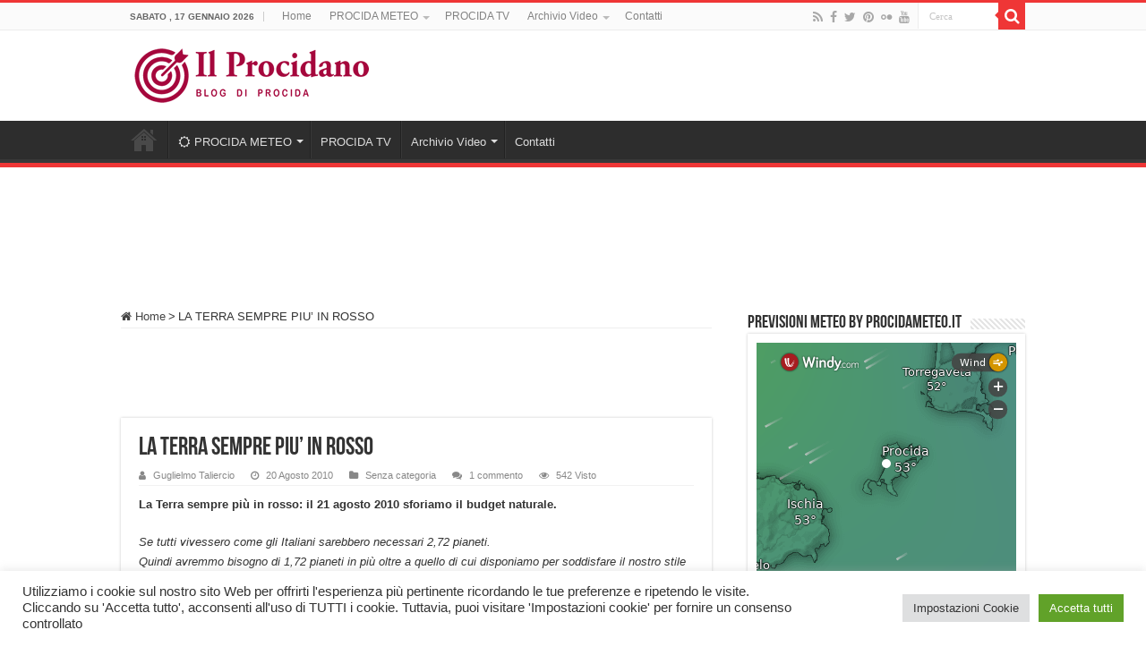

--- FILE ---
content_type: text/html; charset=utf-8
request_url: https://www.google.com/recaptcha/api2/aframe
body_size: 267
content:
<!DOCTYPE HTML><html><head><meta http-equiv="content-type" content="text/html; charset=UTF-8"></head><body><script nonce="fPB0nPVlczXy0H6JXdHgqw">/** Anti-fraud and anti-abuse applications only. See google.com/recaptcha */ try{var clients={'sodar':'https://pagead2.googlesyndication.com/pagead/sodar?'};window.addEventListener("message",function(a){try{if(a.source===window.parent){var b=JSON.parse(a.data);var c=clients[b['id']];if(c){var d=document.createElement('img');d.src=c+b['params']+'&rc='+(localStorage.getItem("rc::a")?sessionStorage.getItem("rc::b"):"");window.document.body.appendChild(d);sessionStorage.setItem("rc::e",parseInt(sessionStorage.getItem("rc::e")||0)+1);localStorage.setItem("rc::h",'1768675225105');}}}catch(b){}});window.parent.postMessage("_grecaptcha_ready", "*");}catch(b){}</script></body></html>

--- FILE ---
content_type: text/plain
request_url: https://node.windy.com/Zm9yZWNhc3Q/ZWNtd2Y/cG9pbnQvZWNtd2YvdjIuNy80MC43NTgvMTQuMDA5P3NvdXJjZT1kZXRhaWwmc3RlcD0zJnJlZlRpbWU9MjAyNi0wMS0xN1QwNjowMDowMFomdG9rZW49ZXlKMGVYQWlPaUpLVjFRaUxDSmhiR2NpT2lKSVV6STFOaUo5LmV5SnBZWFFpT2pFM05qZzJOelV5TVRrc0ltVjRjQ0k2TVRjMk9EZzBPREF4T1N3aWFXNW1JanA3SW5WaElqb2lUVzk2YVd4c1lWd3ZOUzR3SUNoTllXTnBiblJ2YzJnN0lFbHVkR1ZzSUUxaFl5QlBVeUJZSURFd1h6RTFYemNwSUVGd2NHeGxWMlZpUzJsMFhDODFNemN1TXpZZ0tFdElWRTFNTENCc2FXdGxJRWRsWTJ0dktTQkRhSEp2YldWY0x6RXpNUzR3TGpBdU1DQlRZV1poY21sY0x6VXpOeTR6TmpzZ1EyeGhkV1JsUW05MFhDOHhMakE3SUN0amJHRjFaR1ZpYjNSQVlXNTBhSEp2Y0dsakxtTnZiU2tpTENKcGNDSTZJak11TWpNdU1UQXpMakFpZlgwLloxRWF4RWp6VG96Z050bmtRaFBscldoYmdHa3hKY2tyYW5KLVNmSENPY0EmdG9rZW4yPXBlbmRpbmcmdWlkPTFmMDczYzRkLWM2YmYtMjM2Ni02YmU3LTlhMzQzNTgwNjQ5YSZzYz0xJnByPTEmdj00MS4xLjAmcG9jPTQ
body_size: 3629
content:
[base64]